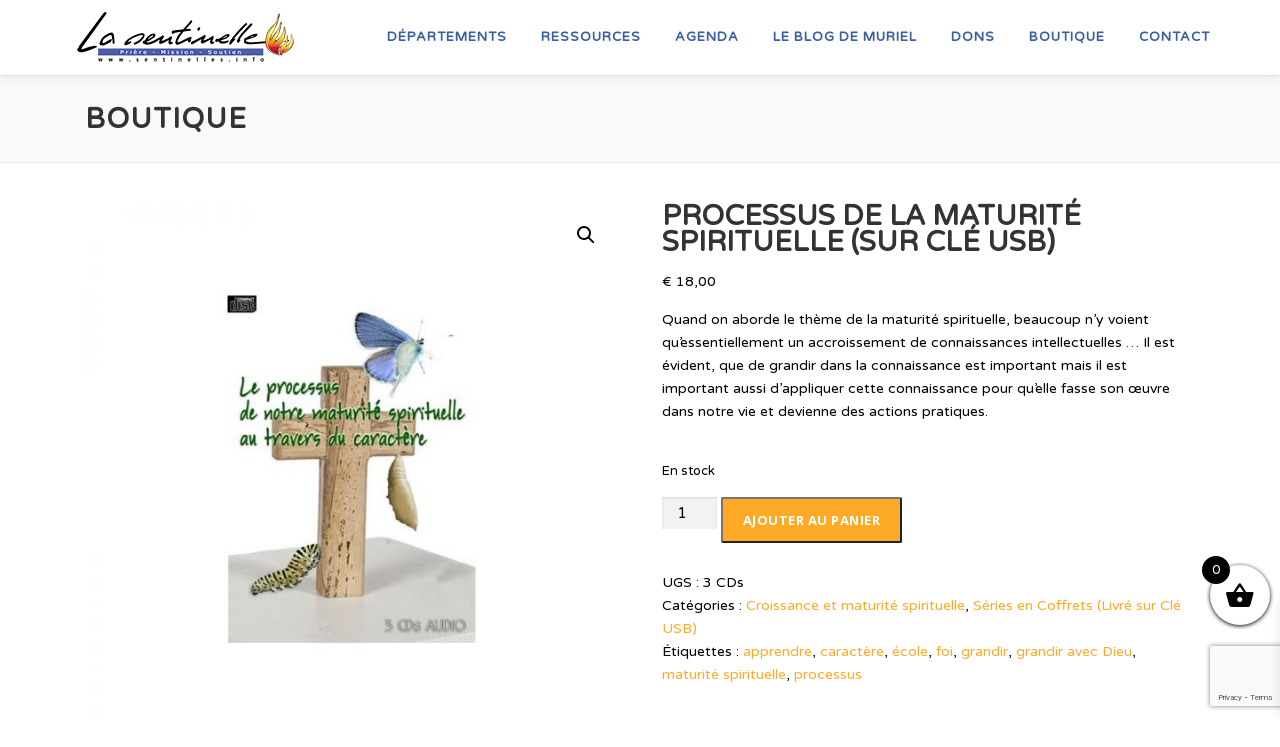

--- FILE ---
content_type: text/html; charset=utf-8
request_url: https://www.google.com/recaptcha/api2/anchor?ar=1&k=6LdjQakUAAAAAGFAGfu0eqOnCr7SSVBHai0TsblO&co=aHR0cHM6Ly9zZW50aW5lbGxlcy5pbmZvOjQ0Mw..&hl=en&v=7gg7H51Q-naNfhmCP3_R47ho&size=invisible&anchor-ms=20000&execute-ms=30000&cb=7pse5mwd475b
body_size: 48208
content:
<!DOCTYPE HTML><html dir="ltr" lang="en"><head><meta http-equiv="Content-Type" content="text/html; charset=UTF-8">
<meta http-equiv="X-UA-Compatible" content="IE=edge">
<title>reCAPTCHA</title>
<style type="text/css">
/* cyrillic-ext */
@font-face {
  font-family: 'Roboto';
  font-style: normal;
  font-weight: 400;
  font-stretch: 100%;
  src: url(//fonts.gstatic.com/s/roboto/v48/KFO7CnqEu92Fr1ME7kSn66aGLdTylUAMa3GUBHMdazTgWw.woff2) format('woff2');
  unicode-range: U+0460-052F, U+1C80-1C8A, U+20B4, U+2DE0-2DFF, U+A640-A69F, U+FE2E-FE2F;
}
/* cyrillic */
@font-face {
  font-family: 'Roboto';
  font-style: normal;
  font-weight: 400;
  font-stretch: 100%;
  src: url(//fonts.gstatic.com/s/roboto/v48/KFO7CnqEu92Fr1ME7kSn66aGLdTylUAMa3iUBHMdazTgWw.woff2) format('woff2');
  unicode-range: U+0301, U+0400-045F, U+0490-0491, U+04B0-04B1, U+2116;
}
/* greek-ext */
@font-face {
  font-family: 'Roboto';
  font-style: normal;
  font-weight: 400;
  font-stretch: 100%;
  src: url(//fonts.gstatic.com/s/roboto/v48/KFO7CnqEu92Fr1ME7kSn66aGLdTylUAMa3CUBHMdazTgWw.woff2) format('woff2');
  unicode-range: U+1F00-1FFF;
}
/* greek */
@font-face {
  font-family: 'Roboto';
  font-style: normal;
  font-weight: 400;
  font-stretch: 100%;
  src: url(//fonts.gstatic.com/s/roboto/v48/KFO7CnqEu92Fr1ME7kSn66aGLdTylUAMa3-UBHMdazTgWw.woff2) format('woff2');
  unicode-range: U+0370-0377, U+037A-037F, U+0384-038A, U+038C, U+038E-03A1, U+03A3-03FF;
}
/* math */
@font-face {
  font-family: 'Roboto';
  font-style: normal;
  font-weight: 400;
  font-stretch: 100%;
  src: url(//fonts.gstatic.com/s/roboto/v48/KFO7CnqEu92Fr1ME7kSn66aGLdTylUAMawCUBHMdazTgWw.woff2) format('woff2');
  unicode-range: U+0302-0303, U+0305, U+0307-0308, U+0310, U+0312, U+0315, U+031A, U+0326-0327, U+032C, U+032F-0330, U+0332-0333, U+0338, U+033A, U+0346, U+034D, U+0391-03A1, U+03A3-03A9, U+03B1-03C9, U+03D1, U+03D5-03D6, U+03F0-03F1, U+03F4-03F5, U+2016-2017, U+2034-2038, U+203C, U+2040, U+2043, U+2047, U+2050, U+2057, U+205F, U+2070-2071, U+2074-208E, U+2090-209C, U+20D0-20DC, U+20E1, U+20E5-20EF, U+2100-2112, U+2114-2115, U+2117-2121, U+2123-214F, U+2190, U+2192, U+2194-21AE, U+21B0-21E5, U+21F1-21F2, U+21F4-2211, U+2213-2214, U+2216-22FF, U+2308-230B, U+2310, U+2319, U+231C-2321, U+2336-237A, U+237C, U+2395, U+239B-23B7, U+23D0, U+23DC-23E1, U+2474-2475, U+25AF, U+25B3, U+25B7, U+25BD, U+25C1, U+25CA, U+25CC, U+25FB, U+266D-266F, U+27C0-27FF, U+2900-2AFF, U+2B0E-2B11, U+2B30-2B4C, U+2BFE, U+3030, U+FF5B, U+FF5D, U+1D400-1D7FF, U+1EE00-1EEFF;
}
/* symbols */
@font-face {
  font-family: 'Roboto';
  font-style: normal;
  font-weight: 400;
  font-stretch: 100%;
  src: url(//fonts.gstatic.com/s/roboto/v48/KFO7CnqEu92Fr1ME7kSn66aGLdTylUAMaxKUBHMdazTgWw.woff2) format('woff2');
  unicode-range: U+0001-000C, U+000E-001F, U+007F-009F, U+20DD-20E0, U+20E2-20E4, U+2150-218F, U+2190, U+2192, U+2194-2199, U+21AF, U+21E6-21F0, U+21F3, U+2218-2219, U+2299, U+22C4-22C6, U+2300-243F, U+2440-244A, U+2460-24FF, U+25A0-27BF, U+2800-28FF, U+2921-2922, U+2981, U+29BF, U+29EB, U+2B00-2BFF, U+4DC0-4DFF, U+FFF9-FFFB, U+10140-1018E, U+10190-1019C, U+101A0, U+101D0-101FD, U+102E0-102FB, U+10E60-10E7E, U+1D2C0-1D2D3, U+1D2E0-1D37F, U+1F000-1F0FF, U+1F100-1F1AD, U+1F1E6-1F1FF, U+1F30D-1F30F, U+1F315, U+1F31C, U+1F31E, U+1F320-1F32C, U+1F336, U+1F378, U+1F37D, U+1F382, U+1F393-1F39F, U+1F3A7-1F3A8, U+1F3AC-1F3AF, U+1F3C2, U+1F3C4-1F3C6, U+1F3CA-1F3CE, U+1F3D4-1F3E0, U+1F3ED, U+1F3F1-1F3F3, U+1F3F5-1F3F7, U+1F408, U+1F415, U+1F41F, U+1F426, U+1F43F, U+1F441-1F442, U+1F444, U+1F446-1F449, U+1F44C-1F44E, U+1F453, U+1F46A, U+1F47D, U+1F4A3, U+1F4B0, U+1F4B3, U+1F4B9, U+1F4BB, U+1F4BF, U+1F4C8-1F4CB, U+1F4D6, U+1F4DA, U+1F4DF, U+1F4E3-1F4E6, U+1F4EA-1F4ED, U+1F4F7, U+1F4F9-1F4FB, U+1F4FD-1F4FE, U+1F503, U+1F507-1F50B, U+1F50D, U+1F512-1F513, U+1F53E-1F54A, U+1F54F-1F5FA, U+1F610, U+1F650-1F67F, U+1F687, U+1F68D, U+1F691, U+1F694, U+1F698, U+1F6AD, U+1F6B2, U+1F6B9-1F6BA, U+1F6BC, U+1F6C6-1F6CF, U+1F6D3-1F6D7, U+1F6E0-1F6EA, U+1F6F0-1F6F3, U+1F6F7-1F6FC, U+1F700-1F7FF, U+1F800-1F80B, U+1F810-1F847, U+1F850-1F859, U+1F860-1F887, U+1F890-1F8AD, U+1F8B0-1F8BB, U+1F8C0-1F8C1, U+1F900-1F90B, U+1F93B, U+1F946, U+1F984, U+1F996, U+1F9E9, U+1FA00-1FA6F, U+1FA70-1FA7C, U+1FA80-1FA89, U+1FA8F-1FAC6, U+1FACE-1FADC, U+1FADF-1FAE9, U+1FAF0-1FAF8, U+1FB00-1FBFF;
}
/* vietnamese */
@font-face {
  font-family: 'Roboto';
  font-style: normal;
  font-weight: 400;
  font-stretch: 100%;
  src: url(//fonts.gstatic.com/s/roboto/v48/KFO7CnqEu92Fr1ME7kSn66aGLdTylUAMa3OUBHMdazTgWw.woff2) format('woff2');
  unicode-range: U+0102-0103, U+0110-0111, U+0128-0129, U+0168-0169, U+01A0-01A1, U+01AF-01B0, U+0300-0301, U+0303-0304, U+0308-0309, U+0323, U+0329, U+1EA0-1EF9, U+20AB;
}
/* latin-ext */
@font-face {
  font-family: 'Roboto';
  font-style: normal;
  font-weight: 400;
  font-stretch: 100%;
  src: url(//fonts.gstatic.com/s/roboto/v48/KFO7CnqEu92Fr1ME7kSn66aGLdTylUAMa3KUBHMdazTgWw.woff2) format('woff2');
  unicode-range: U+0100-02BA, U+02BD-02C5, U+02C7-02CC, U+02CE-02D7, U+02DD-02FF, U+0304, U+0308, U+0329, U+1D00-1DBF, U+1E00-1E9F, U+1EF2-1EFF, U+2020, U+20A0-20AB, U+20AD-20C0, U+2113, U+2C60-2C7F, U+A720-A7FF;
}
/* latin */
@font-face {
  font-family: 'Roboto';
  font-style: normal;
  font-weight: 400;
  font-stretch: 100%;
  src: url(//fonts.gstatic.com/s/roboto/v48/KFO7CnqEu92Fr1ME7kSn66aGLdTylUAMa3yUBHMdazQ.woff2) format('woff2');
  unicode-range: U+0000-00FF, U+0131, U+0152-0153, U+02BB-02BC, U+02C6, U+02DA, U+02DC, U+0304, U+0308, U+0329, U+2000-206F, U+20AC, U+2122, U+2191, U+2193, U+2212, U+2215, U+FEFF, U+FFFD;
}
/* cyrillic-ext */
@font-face {
  font-family: 'Roboto';
  font-style: normal;
  font-weight: 500;
  font-stretch: 100%;
  src: url(//fonts.gstatic.com/s/roboto/v48/KFO7CnqEu92Fr1ME7kSn66aGLdTylUAMa3GUBHMdazTgWw.woff2) format('woff2');
  unicode-range: U+0460-052F, U+1C80-1C8A, U+20B4, U+2DE0-2DFF, U+A640-A69F, U+FE2E-FE2F;
}
/* cyrillic */
@font-face {
  font-family: 'Roboto';
  font-style: normal;
  font-weight: 500;
  font-stretch: 100%;
  src: url(//fonts.gstatic.com/s/roboto/v48/KFO7CnqEu92Fr1ME7kSn66aGLdTylUAMa3iUBHMdazTgWw.woff2) format('woff2');
  unicode-range: U+0301, U+0400-045F, U+0490-0491, U+04B0-04B1, U+2116;
}
/* greek-ext */
@font-face {
  font-family: 'Roboto';
  font-style: normal;
  font-weight: 500;
  font-stretch: 100%;
  src: url(//fonts.gstatic.com/s/roboto/v48/KFO7CnqEu92Fr1ME7kSn66aGLdTylUAMa3CUBHMdazTgWw.woff2) format('woff2');
  unicode-range: U+1F00-1FFF;
}
/* greek */
@font-face {
  font-family: 'Roboto';
  font-style: normal;
  font-weight: 500;
  font-stretch: 100%;
  src: url(//fonts.gstatic.com/s/roboto/v48/KFO7CnqEu92Fr1ME7kSn66aGLdTylUAMa3-UBHMdazTgWw.woff2) format('woff2');
  unicode-range: U+0370-0377, U+037A-037F, U+0384-038A, U+038C, U+038E-03A1, U+03A3-03FF;
}
/* math */
@font-face {
  font-family: 'Roboto';
  font-style: normal;
  font-weight: 500;
  font-stretch: 100%;
  src: url(//fonts.gstatic.com/s/roboto/v48/KFO7CnqEu92Fr1ME7kSn66aGLdTylUAMawCUBHMdazTgWw.woff2) format('woff2');
  unicode-range: U+0302-0303, U+0305, U+0307-0308, U+0310, U+0312, U+0315, U+031A, U+0326-0327, U+032C, U+032F-0330, U+0332-0333, U+0338, U+033A, U+0346, U+034D, U+0391-03A1, U+03A3-03A9, U+03B1-03C9, U+03D1, U+03D5-03D6, U+03F0-03F1, U+03F4-03F5, U+2016-2017, U+2034-2038, U+203C, U+2040, U+2043, U+2047, U+2050, U+2057, U+205F, U+2070-2071, U+2074-208E, U+2090-209C, U+20D0-20DC, U+20E1, U+20E5-20EF, U+2100-2112, U+2114-2115, U+2117-2121, U+2123-214F, U+2190, U+2192, U+2194-21AE, U+21B0-21E5, U+21F1-21F2, U+21F4-2211, U+2213-2214, U+2216-22FF, U+2308-230B, U+2310, U+2319, U+231C-2321, U+2336-237A, U+237C, U+2395, U+239B-23B7, U+23D0, U+23DC-23E1, U+2474-2475, U+25AF, U+25B3, U+25B7, U+25BD, U+25C1, U+25CA, U+25CC, U+25FB, U+266D-266F, U+27C0-27FF, U+2900-2AFF, U+2B0E-2B11, U+2B30-2B4C, U+2BFE, U+3030, U+FF5B, U+FF5D, U+1D400-1D7FF, U+1EE00-1EEFF;
}
/* symbols */
@font-face {
  font-family: 'Roboto';
  font-style: normal;
  font-weight: 500;
  font-stretch: 100%;
  src: url(//fonts.gstatic.com/s/roboto/v48/KFO7CnqEu92Fr1ME7kSn66aGLdTylUAMaxKUBHMdazTgWw.woff2) format('woff2');
  unicode-range: U+0001-000C, U+000E-001F, U+007F-009F, U+20DD-20E0, U+20E2-20E4, U+2150-218F, U+2190, U+2192, U+2194-2199, U+21AF, U+21E6-21F0, U+21F3, U+2218-2219, U+2299, U+22C4-22C6, U+2300-243F, U+2440-244A, U+2460-24FF, U+25A0-27BF, U+2800-28FF, U+2921-2922, U+2981, U+29BF, U+29EB, U+2B00-2BFF, U+4DC0-4DFF, U+FFF9-FFFB, U+10140-1018E, U+10190-1019C, U+101A0, U+101D0-101FD, U+102E0-102FB, U+10E60-10E7E, U+1D2C0-1D2D3, U+1D2E0-1D37F, U+1F000-1F0FF, U+1F100-1F1AD, U+1F1E6-1F1FF, U+1F30D-1F30F, U+1F315, U+1F31C, U+1F31E, U+1F320-1F32C, U+1F336, U+1F378, U+1F37D, U+1F382, U+1F393-1F39F, U+1F3A7-1F3A8, U+1F3AC-1F3AF, U+1F3C2, U+1F3C4-1F3C6, U+1F3CA-1F3CE, U+1F3D4-1F3E0, U+1F3ED, U+1F3F1-1F3F3, U+1F3F5-1F3F7, U+1F408, U+1F415, U+1F41F, U+1F426, U+1F43F, U+1F441-1F442, U+1F444, U+1F446-1F449, U+1F44C-1F44E, U+1F453, U+1F46A, U+1F47D, U+1F4A3, U+1F4B0, U+1F4B3, U+1F4B9, U+1F4BB, U+1F4BF, U+1F4C8-1F4CB, U+1F4D6, U+1F4DA, U+1F4DF, U+1F4E3-1F4E6, U+1F4EA-1F4ED, U+1F4F7, U+1F4F9-1F4FB, U+1F4FD-1F4FE, U+1F503, U+1F507-1F50B, U+1F50D, U+1F512-1F513, U+1F53E-1F54A, U+1F54F-1F5FA, U+1F610, U+1F650-1F67F, U+1F687, U+1F68D, U+1F691, U+1F694, U+1F698, U+1F6AD, U+1F6B2, U+1F6B9-1F6BA, U+1F6BC, U+1F6C6-1F6CF, U+1F6D3-1F6D7, U+1F6E0-1F6EA, U+1F6F0-1F6F3, U+1F6F7-1F6FC, U+1F700-1F7FF, U+1F800-1F80B, U+1F810-1F847, U+1F850-1F859, U+1F860-1F887, U+1F890-1F8AD, U+1F8B0-1F8BB, U+1F8C0-1F8C1, U+1F900-1F90B, U+1F93B, U+1F946, U+1F984, U+1F996, U+1F9E9, U+1FA00-1FA6F, U+1FA70-1FA7C, U+1FA80-1FA89, U+1FA8F-1FAC6, U+1FACE-1FADC, U+1FADF-1FAE9, U+1FAF0-1FAF8, U+1FB00-1FBFF;
}
/* vietnamese */
@font-face {
  font-family: 'Roboto';
  font-style: normal;
  font-weight: 500;
  font-stretch: 100%;
  src: url(//fonts.gstatic.com/s/roboto/v48/KFO7CnqEu92Fr1ME7kSn66aGLdTylUAMa3OUBHMdazTgWw.woff2) format('woff2');
  unicode-range: U+0102-0103, U+0110-0111, U+0128-0129, U+0168-0169, U+01A0-01A1, U+01AF-01B0, U+0300-0301, U+0303-0304, U+0308-0309, U+0323, U+0329, U+1EA0-1EF9, U+20AB;
}
/* latin-ext */
@font-face {
  font-family: 'Roboto';
  font-style: normal;
  font-weight: 500;
  font-stretch: 100%;
  src: url(//fonts.gstatic.com/s/roboto/v48/KFO7CnqEu92Fr1ME7kSn66aGLdTylUAMa3KUBHMdazTgWw.woff2) format('woff2');
  unicode-range: U+0100-02BA, U+02BD-02C5, U+02C7-02CC, U+02CE-02D7, U+02DD-02FF, U+0304, U+0308, U+0329, U+1D00-1DBF, U+1E00-1E9F, U+1EF2-1EFF, U+2020, U+20A0-20AB, U+20AD-20C0, U+2113, U+2C60-2C7F, U+A720-A7FF;
}
/* latin */
@font-face {
  font-family: 'Roboto';
  font-style: normal;
  font-weight: 500;
  font-stretch: 100%;
  src: url(//fonts.gstatic.com/s/roboto/v48/KFO7CnqEu92Fr1ME7kSn66aGLdTylUAMa3yUBHMdazQ.woff2) format('woff2');
  unicode-range: U+0000-00FF, U+0131, U+0152-0153, U+02BB-02BC, U+02C6, U+02DA, U+02DC, U+0304, U+0308, U+0329, U+2000-206F, U+20AC, U+2122, U+2191, U+2193, U+2212, U+2215, U+FEFF, U+FFFD;
}
/* cyrillic-ext */
@font-face {
  font-family: 'Roboto';
  font-style: normal;
  font-weight: 900;
  font-stretch: 100%;
  src: url(//fonts.gstatic.com/s/roboto/v48/KFO7CnqEu92Fr1ME7kSn66aGLdTylUAMa3GUBHMdazTgWw.woff2) format('woff2');
  unicode-range: U+0460-052F, U+1C80-1C8A, U+20B4, U+2DE0-2DFF, U+A640-A69F, U+FE2E-FE2F;
}
/* cyrillic */
@font-face {
  font-family: 'Roboto';
  font-style: normal;
  font-weight: 900;
  font-stretch: 100%;
  src: url(//fonts.gstatic.com/s/roboto/v48/KFO7CnqEu92Fr1ME7kSn66aGLdTylUAMa3iUBHMdazTgWw.woff2) format('woff2');
  unicode-range: U+0301, U+0400-045F, U+0490-0491, U+04B0-04B1, U+2116;
}
/* greek-ext */
@font-face {
  font-family: 'Roboto';
  font-style: normal;
  font-weight: 900;
  font-stretch: 100%;
  src: url(//fonts.gstatic.com/s/roboto/v48/KFO7CnqEu92Fr1ME7kSn66aGLdTylUAMa3CUBHMdazTgWw.woff2) format('woff2');
  unicode-range: U+1F00-1FFF;
}
/* greek */
@font-face {
  font-family: 'Roboto';
  font-style: normal;
  font-weight: 900;
  font-stretch: 100%;
  src: url(//fonts.gstatic.com/s/roboto/v48/KFO7CnqEu92Fr1ME7kSn66aGLdTylUAMa3-UBHMdazTgWw.woff2) format('woff2');
  unicode-range: U+0370-0377, U+037A-037F, U+0384-038A, U+038C, U+038E-03A1, U+03A3-03FF;
}
/* math */
@font-face {
  font-family: 'Roboto';
  font-style: normal;
  font-weight: 900;
  font-stretch: 100%;
  src: url(//fonts.gstatic.com/s/roboto/v48/KFO7CnqEu92Fr1ME7kSn66aGLdTylUAMawCUBHMdazTgWw.woff2) format('woff2');
  unicode-range: U+0302-0303, U+0305, U+0307-0308, U+0310, U+0312, U+0315, U+031A, U+0326-0327, U+032C, U+032F-0330, U+0332-0333, U+0338, U+033A, U+0346, U+034D, U+0391-03A1, U+03A3-03A9, U+03B1-03C9, U+03D1, U+03D5-03D6, U+03F0-03F1, U+03F4-03F5, U+2016-2017, U+2034-2038, U+203C, U+2040, U+2043, U+2047, U+2050, U+2057, U+205F, U+2070-2071, U+2074-208E, U+2090-209C, U+20D0-20DC, U+20E1, U+20E5-20EF, U+2100-2112, U+2114-2115, U+2117-2121, U+2123-214F, U+2190, U+2192, U+2194-21AE, U+21B0-21E5, U+21F1-21F2, U+21F4-2211, U+2213-2214, U+2216-22FF, U+2308-230B, U+2310, U+2319, U+231C-2321, U+2336-237A, U+237C, U+2395, U+239B-23B7, U+23D0, U+23DC-23E1, U+2474-2475, U+25AF, U+25B3, U+25B7, U+25BD, U+25C1, U+25CA, U+25CC, U+25FB, U+266D-266F, U+27C0-27FF, U+2900-2AFF, U+2B0E-2B11, U+2B30-2B4C, U+2BFE, U+3030, U+FF5B, U+FF5D, U+1D400-1D7FF, U+1EE00-1EEFF;
}
/* symbols */
@font-face {
  font-family: 'Roboto';
  font-style: normal;
  font-weight: 900;
  font-stretch: 100%;
  src: url(//fonts.gstatic.com/s/roboto/v48/KFO7CnqEu92Fr1ME7kSn66aGLdTylUAMaxKUBHMdazTgWw.woff2) format('woff2');
  unicode-range: U+0001-000C, U+000E-001F, U+007F-009F, U+20DD-20E0, U+20E2-20E4, U+2150-218F, U+2190, U+2192, U+2194-2199, U+21AF, U+21E6-21F0, U+21F3, U+2218-2219, U+2299, U+22C4-22C6, U+2300-243F, U+2440-244A, U+2460-24FF, U+25A0-27BF, U+2800-28FF, U+2921-2922, U+2981, U+29BF, U+29EB, U+2B00-2BFF, U+4DC0-4DFF, U+FFF9-FFFB, U+10140-1018E, U+10190-1019C, U+101A0, U+101D0-101FD, U+102E0-102FB, U+10E60-10E7E, U+1D2C0-1D2D3, U+1D2E0-1D37F, U+1F000-1F0FF, U+1F100-1F1AD, U+1F1E6-1F1FF, U+1F30D-1F30F, U+1F315, U+1F31C, U+1F31E, U+1F320-1F32C, U+1F336, U+1F378, U+1F37D, U+1F382, U+1F393-1F39F, U+1F3A7-1F3A8, U+1F3AC-1F3AF, U+1F3C2, U+1F3C4-1F3C6, U+1F3CA-1F3CE, U+1F3D4-1F3E0, U+1F3ED, U+1F3F1-1F3F3, U+1F3F5-1F3F7, U+1F408, U+1F415, U+1F41F, U+1F426, U+1F43F, U+1F441-1F442, U+1F444, U+1F446-1F449, U+1F44C-1F44E, U+1F453, U+1F46A, U+1F47D, U+1F4A3, U+1F4B0, U+1F4B3, U+1F4B9, U+1F4BB, U+1F4BF, U+1F4C8-1F4CB, U+1F4D6, U+1F4DA, U+1F4DF, U+1F4E3-1F4E6, U+1F4EA-1F4ED, U+1F4F7, U+1F4F9-1F4FB, U+1F4FD-1F4FE, U+1F503, U+1F507-1F50B, U+1F50D, U+1F512-1F513, U+1F53E-1F54A, U+1F54F-1F5FA, U+1F610, U+1F650-1F67F, U+1F687, U+1F68D, U+1F691, U+1F694, U+1F698, U+1F6AD, U+1F6B2, U+1F6B9-1F6BA, U+1F6BC, U+1F6C6-1F6CF, U+1F6D3-1F6D7, U+1F6E0-1F6EA, U+1F6F0-1F6F3, U+1F6F7-1F6FC, U+1F700-1F7FF, U+1F800-1F80B, U+1F810-1F847, U+1F850-1F859, U+1F860-1F887, U+1F890-1F8AD, U+1F8B0-1F8BB, U+1F8C0-1F8C1, U+1F900-1F90B, U+1F93B, U+1F946, U+1F984, U+1F996, U+1F9E9, U+1FA00-1FA6F, U+1FA70-1FA7C, U+1FA80-1FA89, U+1FA8F-1FAC6, U+1FACE-1FADC, U+1FADF-1FAE9, U+1FAF0-1FAF8, U+1FB00-1FBFF;
}
/* vietnamese */
@font-face {
  font-family: 'Roboto';
  font-style: normal;
  font-weight: 900;
  font-stretch: 100%;
  src: url(//fonts.gstatic.com/s/roboto/v48/KFO7CnqEu92Fr1ME7kSn66aGLdTylUAMa3OUBHMdazTgWw.woff2) format('woff2');
  unicode-range: U+0102-0103, U+0110-0111, U+0128-0129, U+0168-0169, U+01A0-01A1, U+01AF-01B0, U+0300-0301, U+0303-0304, U+0308-0309, U+0323, U+0329, U+1EA0-1EF9, U+20AB;
}
/* latin-ext */
@font-face {
  font-family: 'Roboto';
  font-style: normal;
  font-weight: 900;
  font-stretch: 100%;
  src: url(//fonts.gstatic.com/s/roboto/v48/KFO7CnqEu92Fr1ME7kSn66aGLdTylUAMa3KUBHMdazTgWw.woff2) format('woff2');
  unicode-range: U+0100-02BA, U+02BD-02C5, U+02C7-02CC, U+02CE-02D7, U+02DD-02FF, U+0304, U+0308, U+0329, U+1D00-1DBF, U+1E00-1E9F, U+1EF2-1EFF, U+2020, U+20A0-20AB, U+20AD-20C0, U+2113, U+2C60-2C7F, U+A720-A7FF;
}
/* latin */
@font-face {
  font-family: 'Roboto';
  font-style: normal;
  font-weight: 900;
  font-stretch: 100%;
  src: url(//fonts.gstatic.com/s/roboto/v48/KFO7CnqEu92Fr1ME7kSn66aGLdTylUAMa3yUBHMdazQ.woff2) format('woff2');
  unicode-range: U+0000-00FF, U+0131, U+0152-0153, U+02BB-02BC, U+02C6, U+02DA, U+02DC, U+0304, U+0308, U+0329, U+2000-206F, U+20AC, U+2122, U+2191, U+2193, U+2212, U+2215, U+FEFF, U+FFFD;
}

</style>
<link rel="stylesheet" type="text/css" href="https://www.gstatic.com/recaptcha/releases/7gg7H51Q-naNfhmCP3_R47ho/styles__ltr.css">
<script nonce="GinaPB3MDRr4Occ3syUfZw" type="text/javascript">window['__recaptcha_api'] = 'https://www.google.com/recaptcha/api2/';</script>
<script type="text/javascript" src="https://www.gstatic.com/recaptcha/releases/7gg7H51Q-naNfhmCP3_R47ho/recaptcha__en.js" nonce="GinaPB3MDRr4Occ3syUfZw">
      
    </script></head>
<body><div id="rc-anchor-alert" class="rc-anchor-alert"></div>
<input type="hidden" id="recaptcha-token" value="[base64]">
<script type="text/javascript" nonce="GinaPB3MDRr4Occ3syUfZw">
      recaptcha.anchor.Main.init("[\x22ainput\x22,[\x22bgdata\x22,\x22\x22,\[base64]/[base64]/[base64]/KE4oMTI0LHYsdi5HKSxMWihsLHYpKTpOKDEyNCx2LGwpLFYpLHYpLFQpKSxGKDE3MSx2KX0scjc9ZnVuY3Rpb24obCl7cmV0dXJuIGx9LEM9ZnVuY3Rpb24obCxWLHYpe04odixsLFYpLFZbYWtdPTI3OTZ9LG49ZnVuY3Rpb24obCxWKXtWLlg9KChWLlg/[base64]/[base64]/[base64]/[base64]/[base64]/[base64]/[base64]/[base64]/[base64]/[base64]/[base64]\\u003d\x22,\[base64]\\u003d\\u003d\x22,\[base64]/w4orAcKnw7/DglrCoMK/dQlSPsKKY8O/[base64]/DiUDCqE3Cj8OdwovDu8K+BcK/IkNUwo7DojQ2FsK3w4LClkIbEVvCsChywr1+LMKPGjzDkMO2E8KxTjtkYTUIIsOkOj3CjcO4w5ALD3AzwqTCukB/[base64]/CrcKdX1HDu8KXesKHwpRlwr8Lw5PCjxUAwoQawoTDkwRSw6DDg8O3wrpLfArDqHAEw6LCkknDonrCrMOfOcKPbsKpwqjClcKawofCmcKUPMKawrPDt8Kvw6djw6pHZjsOUmcPYsOUVBnDj8K/csKpw6NkAT1MwpNeOcORB8KZX8Oqw4U4wqBLBsOiwo51IsKOw5Ikw49lfcKTRsOqJcOuDWhBwqnCtXTDmcKiwqnDi8Kzb8K1QlsoHF0KfkRfwpM1AHHDtMO2wosDEDEaw7gXIFjCpcOUw7jCpWXDqcOwYsO4AsKLwpcSRcOKSikaQk0pZzHDgQTDmMKUYsKpw4/Cm8K4XyrCisK+TwXDsMKMJQIKHMK4UMOvwr3DtRDDqsKuw6nDgsOgwovDo0RBNBkowqUldAPDg8KCw4YLw4k6w5wgwqXDs8KrFzE9w65Tw5zCtWjDosOnLsOnKcOAwr7Di8K7R0A1wrMrWn4aOMKXw5XCshjDicKawokKScKlAx0nw5jDgVvCvRrCgF/CoMOAwrBuU8OJwojClsK2ZsKkwp9rw5DCr2DDnMOuXcKnwpUGwrBseUE8wrjCj8O0YEBxwog0w73CmntXw6oEPRcLw5o8w7HDnsOaFmwKGyjDscOtw6REdMKXwqDCpsOZG8K7VcOhKcKPFijCmcKFwr/[base64]/DkMK3wrBNwo/[base64]/Cog7CjFYpw5Q9FMOhVCR0woAjPxzCiMOxw71qwpVEWGPDn28VW8Klw51SEcOYKRDDqMKmwoTDoh3DncOFwqlkw7ltfMOgasKXw4LDqsK9fUHCjcOWw43Cj8OxNiHCo1vDuS0Bw6A/wqvCncObaUjDtB7CtsOtdHXCpMOUw457CsO5w5oPw60fBDIOT8KcCTXCvsK7w4Bpw47CusKiwo4QJCzCjU3CoTxvw6YlwoAbMRgLwodLKDTCm1A8w4bDpMKDWhVVwoBBw5YrwpvDggHCiCXDlcKcw7PDn8K9IA9eNcK6wrfDgwrDpAkDPcOoDsKyw6QgMMK4wp/CgcKFw6XDqcO/VFRHUB3DiXrChMOWwrjCqCYpw4TCqMOiJHLDhMK/C8O4J8O5w7nDjQnCmHx7TFjDtm9ewrvChzclVcKyEsOiRFnDknnCpU44bMORNMOMwp3CumYFw6fCncKRw49KDALDr3FoMBzDmDgrwqTDhlTCuGLCihFcwq46wo7ClUVoEmImVcKAHkAjTcO2wrYwwpUUw6EywrEpRD/DhDBWK8OuY8Knw5vCnMOww5vCiXE0fcOgw54DcsOpJG0XclQwwq8OwrRVwpXDrMKDE8O0w7nDh8OSbhMzJHzDm8OdwrkAw4xOwqbDtDfCosKPwqNHwpfClA/CssOvBTENIlDDpcOlfjo5w4/DjjTCnMOcw4JiG0wAwoUdE8KOb8Oew4oCwqgUF8KDw5HClsO1NcKbwpdTNHrDnmRFNMK7dzPCqVYdwrLCsH0Xw7FVF8KHRG3CgxzDhsOuTk/DkX4Iw4lwV8KQNMKfW3wdZnnCkkTCmMKfb3vCh2fDpGwfMcO3w6IEwpXDjMKbbA04CUZBRMOCw5jDj8KUwrjDunU7w6dkbnPCt8OgJFbDvMOFwoo8BcO8wrHCrB4ZXcKqO3DDtibCg8K9VC1Vw5phW2PDjQwSwo7CmQbCgEtUw59/w63Dj1gPFcOKBsK3wpcHwo0UwpEcwovDlMOKworCvSXDtcOfayXDk8KVOcKZZnHDrzlrwrMrPMKOw4zCtcOBw5E4wqd4wpAzQxDDpETCqwwBw6HDk8OOL8OAOFoswrI5wqLCjsKUwq/Ch8Kqw4jDhMK0w4Vaw4I/DAkCwr4wT8Ohw5XCsyxDMx4uXsOcwp7Dq8O2H2DDjmPDhg1MGsKiwqnDuMOfworCrWMFwp/CjsOgdMO6wqE7Dw3DnsOIThohw5/Dgz/[base64]/DqkDChMOCwplRRw4swpDDh1IDwoZmY8K6w7bCmA4+w4LCnMKNRcKKOj3CuwnCiHhqw5htwoQkVsKBXmVUwpTCl8ONwqzDqsO/[base64]/I20QG8OUw5k+e8Kow600D1nDvsKDclfDl8Oqw4JNw5/Dn8KxwqlKYwN1w6LDuAkCwpZScno/[base64]/CjnLColxiw4lsw7LDicK+w4RHwpPCsA0EGUBUwoHCnsOYw5TCinvDkhnDqsOmwoR/w4TCv19DwpzCiR/DqsKrw5/DnXIBwpo2w45jw43DtGTDnnnDvHDDrMKuCxvDtsKRwo3CtXUswosyA8KDwpJNC8OcXsONw4/CtcOABgvDoMK8w6Fsw7M9w5zCthYYX1PDr8KBwqjCtho2UcOMw5PDjsKQbi/Co8OLw59JD8OCwoYuacKHw5toYcK7bh3Cv8KCEsOHbE/Cv2t/woUPaFHCoMKsw5XDoMO3wo7Dq8OFbGZgwpnClcKZwowsR0DDgMK1Qm/DhsKFeGTDpsKBw7gSesKeZ8KswqkxZUDDhsKow43DsgbCv8Knw77DvlvDn8KWwqcPUmRhH3I3wqTDu8OKPzLDui0CdcO0w5dGw4IIw6VxA3LCv8O1RVrCrMKjGMOBw4XDsT9Nw7HCgkY4wrNRw4/CnBHDrsKRw5ZSH8KYw5zDgMOPw7vDq8K3w4BgYD7DhCkLbcOKwovCkcKew4HDsMK9w6fCj8KZDcOEY0XCtMOJwqEdEUBTJsOSNWrClsKCwpfDn8O0dMKmwojDjnPDrsKtwo3DhW9Ww6jCgsK4Z8Oua8ODSmctJcKpYGBocx/[base64]/[base64]/CilfDhVd4eRVZQsKfN8OrwpArP1XCjlhgI8KhLSBkwp5Ew7HDvMKVccK2w63DsMOcw7ZCw6BXC8K5KHjCr8OZTsOkw4HDjhbCksOYwpA9H8OqEzXCisOPJ1l/D8OGw6fCgEbDocKKGWYIw4nDpU7Cl8ORwr7DucObehLDhcKDwrrCp2nClFICw6jDl8KCwqcaw70/wrfCrMKBwoDDrFXDtMOXwofClVB8wq0jw50Qw4DDuMKvYMKCwpUIL8OVXcKWDRDDksKSwrpQw5vCgwTDmy1nVQzCiDYLwprDhhQ7bHfClQXCkcO2a8Kvwrs/[base64]/CqsKgw5LDtcKUNsOkLmI8GMK6wqHDuAofeFMHwp/[base64]/wp3CoMKcN8OdwoXCsMO5woMaA8OWw6kOwp7CjihjwrMCw4IawpE/R1bDrTNJwq4fbcOAW8OafMKOwrRjEMKMA8O1w6fCjMObZ8K6w6XCqz4KamPCimnDhVzCoMKAwoJYwpcvwp0tPcOrwrFQw7Z8ClDCocKgwqTDocOCw4PDjsOhwrPDqDfDnMKBwpUPw6prw4zDhRPCtjfCjgVQa8Oiw6huw6/DiErDvUfCtwYGI2/Du0LDl1oIw74EXEvCpcO0w7DDgcO8wrpoBMOFD8OrLMOzYMOgwqk0w6EbN8O5w7w0wrrDtkIyIcO+XMOhOsKdKwHCssKYLwbCucKHwo3CtB7ChnYgGcOMwq/CnQQ2YhhvworCnsO+wq4Gw4M7wqPCvmZrw4rDp8O1w7UUCi/ClcK2GWouCHbDtsOCw5ISw70qNcKgCDvCinIgFcO5w7PDkUonZEMRw6DCnxB5wqkzwojCgnDDiVV/CsKtWkDCmsKawrY0aD7DuSTCjDdKwqXDncOKdsOPw4ggw4/CrMKTNHYEMsOLw6XClMKmcMO7bTTDtWc5csKYw5zDjTp7w509wpw5WU7DvcOTVA7Cv299dcKOw7QBbWrCrlfDnMKJw6XDozvCi8KBw4ZlwonDgAVPB20XPGc0w50nwrfCgxDCjx/[base64]/Ci8Opwocgw61RwoDDo8KjwqgRDhbClFgxwrhSw7LCksKKaMK5w67DtcK2KTYsw4Q2C8O9XSrDgDdvVxfDqMKjUFLDmcKHw5DDtjt1wrrCksOhwrkXw4XChsKKw7nCsMOeFsKeIRd2cMORw78TH3LCusO6wrLCsUTDrcObw4/CssKqU25IXTzCjhbCucKzFR/Dsh7Cl1XDvcKUw6QBwo02w4jDj8KRwojCj8O+TFjDi8OTw6NnLF8/wp0mZ8OjbMKDe8Kjw5Nhw6zDu8ODwq0OZcKkwpzDpAAAwpTDlMOaY8K0wq1qZcObdcOPJMO0dsOyw7nDuEnCtMKTNcKfUTbCtRzDk0kqwolYw4PDsHTClinCmsK5aMOYMzvDpsOJJ8KzdcO4bV/Dg8OXwo7CoV9REsKiCcO5w5zCg2DDr8Oyw47ChcK/GMO5w4zCs8Oiw7bDkh0IA8O3esOnAyQfTMO6SQHDkD3Dk8KPfMKRXMK4wrHCisKpDyrCj8Kcwp3ClSNfw5bCsktuf8OeTwVtwrjDmDDDksOww5DCj8OiwrQGK8OKwrPCpcKYBsOmwrgIwrzDtcKTwpzCv8KxFwcVw6NuflrDvlzCllDCrj/DuG7DhMOQZiBVw7rDqFDDuVgnRxDCiMKiO8OCwqHClsKbCMOMw6/Di8OHw4sJXBwhDmgWTh0Sw7/[base64]/CusKxIcKlZ2hpw7xIwq/[base64]/DoMOzwr3CpMO8w4LDpcK2KEXCtRlkQ8KSHhRYQ8OXfsKewpnDncKpQxrCuDTDswbCljVnwpZHw5tZJsKVwobDoTxUNRhLwp4gGB8cwpbCgls0w7h8w4cqwp18PcOeeV8/wo7Di37CjcOIw6vDscOawpcTIirCrnQkw67CuMOWwp4vwoMgwo/DvHzDomrCjcOgeMKiwrcSQyF4ZsK5WMKTb392fXx6J8ONFsK8XMO4w7NjIjZYwrzCr8OFccOYFMOiwp7CksK2w4TCi0HDvV0pT8OQVsKKBcO5EsO5B8Kew58iwo9UwpvDhcK0RjhTZcK0w5vCoXzDi35gfcKfPTEPKmPDmSU/NUTDiALDs8OPw5rCgXFzwq7CrkIVSnB5S8ORw5w4w5BCwr1cOlrDv3MBwqhqb2vCnRDDrj/[base64]/DujdFw4QZwpoCw7LColXCrMK7blowWsK1GkJPEUnDvklHcsKWwq8AbcKzcEnCqmsPcA7DicO9wpbDgMKLw7DDqmjDj8KYI0PChsOZw4XDo8KOw4RMDkBGw490OMOOwoM5wrQAMcKkcynCvsKzwo3Ds8O3wpDCjwNsw4F/HcOgwqzDgw3DjcOcD8Opw4lCwp4Dw6VTw5F6f1vCj1MVwp4zdMOLw4F7HMK3YcOEOxRFw4TDhj3CnFLCom/Dln/CkX/DnVtzfyzCgxHDgGtcCsOUw5wJw4xdwoc9wpdgwoZkasOWJT3DtGQuFsKDw40YfCxmwpJEFMKGwox3w5LCmcOLwolkUMOkwo8AMcKDwoHDo8KswrHDtQR7wq/DtRM0HcOaIcKNXsO5w5MZwrZ8w4FvUATCvMKNES7ChsO3PkB9w4nDtzYYWgXCnMKWw44TwqgRPSFdUMOmwp3DuGDDpMOCRMKBesK0C8KoXHTDv8Omw5fDnHEqw7TDqsKPw4vDoy0AwqnDkMKKwpJ2w6Bdw7nDhXsSBVbCt8OKG8Ocw7xzwoLDiC/[base64]/DtQZmwr3CjhsuwoZTwptiUi7DoMOywpdiw6INOSUQwrNXw4/CksOgG1tHIFTDo2bClcKnwoTDgQQ2w6QZwoTDnD/DmMONwo/Co3M3w59Aw4JcL8KcwrvCrwLDoCxpO1tkw6LDvRDDsnbCqVJQw7LCshLCuFVuw6ggw6/DgQXCsMK3bcOQwr7Du8ORw4ZOPwRxw49JNsKWwrTCv2TDp8KKw6oOwrTCg8K6w77DvSZcwpTDlyNCNcOINwYhwo3DosOLw5DDv2dwRMOkK8O3w4IBUcOfE0lFwo4CfMOAw4Baw58cw7TCiGE/[base64]/[base64]/CTtUX8OoAAJVw6rDgsOeEDgqw7JWFAQiw6YsHFbDn8KDwowhOsOcw7jCqsObADjClMOJw4XDlzjDusORw6Y9w7YwLW/CksKxKcO7Uy/CjcKaEGDCt8O6wr5qSjQdw4YBTGZZdsO6wqFdwpjCncOow78wcWXChScuwqVTw4guw6odwqQ5w5jCu8O6w7wjY8OIOw/Dg8K7wo50woHDjFDDh8Okw6UGDGYIw6/DvsKww7thCDZMw5HCrmHCmMORJcKew6rCgXZ5wq49w5UzwqXDo8K8w55QS0nDixTDgCTCn8KSfsKDwoBBw6/DpMKIFxnDtT7Cmn3DgwHCpcOsX8K8csKFdAzDpMKrw6HDmsOnXMKxwqbDosOBecKvOsKXIcOCw4l/TcOGAMOKw47Ck8KXwpQPwrNbwo0lw7E4wqPDocKpw5jDmsKUbS4iEV5XNUNqwpwrw6LDrcOlw67ChFjCjcKqRx8Awr1LB3Ijw7pwSXHDuCrCnAAywo4kwq8Lwplvw7QZwqDDiDB4ccOTw4/DnT1rw7TCgEPDq8K/[base64]/DuC/DnMOld3XDrnwUMMKVS8KoADvCiSTCol3DqQRdRsKtw6PDtmdBT2QMekM9QHc1w5JtD1fDv2/DjcK/wrfCuEYFS37DuB9mDnLClcOpw4oYSsOLdVYMwppnNHVjw6fDn8OAw77Cix8Wwo5WUT5cwqZJw5nCoB5YwppVGcKhwp/[base64]/DscKtw5jDuz7DvcK9wpJLw6JBw7Y6AcKKSMK2w7odcsKjwpTDl8O0w5gVTBYMWhvDknHCoxbDhxbClQg6c8KwM8O1G8K4PjQKw5JPPWbDnwPCpcO/[base64]/Di3vChnUTccKiw4PDr8Opw5bCjjxVLMO2Ezwbw4FIw5XCig7CqMKEwocowpvDp8O7ecK7NcKoT8O+asK2wohOU8KaDC0QfsKCw6fCjMOWwpfCgcKuw7/CqsOfSEdHLmXDm8OqG0BOcDoYWDFRw47Ct8OWOk7CisKcAEPCpwRSwqkPwqjCmMKrw4cFJcOfwqBSeRLCj8O/w7FzGxvDqVp7w5XCqcOTw6LDpC7DsVvCnMKpwq0Kwrc+PSRuw7LChA3Ds8KVw6J9wpTCicO6GsK1wpdcwqYSwqPDky7ChsONbSDDpMOow6DDr8OMZ8KIw69GwrQgXxc1aEQkBk3Diyt1wo0qwrXDrMO9w6PCsMOAcsOyw60/dsKaAcKhw57ChTcOFwTCi0LDsnrDk8KHw6fDiMOGwpddw4pQXiDCrlPCnUXCkU7DusOvwoYuIsOywqI9b8KxCMKwDMOhw5zDocK4wp5ew7FCw6bCm2psw6QKw4PDlS0gJcO2QsKDwqDDtsKbaTQBwoXDvhtlWRtgPQ/[base64]/DvcK5w6/Dk2LDmmTCm8Kbw6Q5wofDrHhkRsOLw60lw77CtxzDjQbDqsK2w7LCmzvClMO9w5nDiT7DlsO9wpfCmMOTwo7DrlYqGsO2w4cbw6fCmMO6RXfCisOjVjrDklDDmRICwpHDqQLDmHPDrMKMMmDCk8K/w7F1e8KePQIpIyTCtFIqwohdBF3DqUDDoMOkw40zwp1cw51UHsORwpZDN8K7wpIdeh47w7rDisO7BsOgbn0bwpNoW8K7wqNiGTxiw4LCgsOew7MpaHfCvcKGPMKbwp7DhsK/w6rCiWfCsMK7KSDCsHHChGrDjx9MM8O/w5/[base64]/DlBzDmCTDrcO9woUmUcKDw5zDsG8GC3rDpnPDsMKYw6bDiAsZw63Cq8OBP8OGch8nw6rChXABwqJnf8OAwpvCi07CpsKIwr0fFMOfwp/CmDjCmh/[base64]/w7kywrMlXMKYw4AqHwMfw5PCpXoKY8ODUXLCpxRDwpM5UgPDgsOIFcOqw7rCgUwvw5PCusOOUg3DjXEJw5Q0J8K0QcOwXg1pJsK0w7vDvcONJwFrejAwwojCugjClEPDoMOYbDU6XsKXHsOrwpZeI8Ozw4vClhvDkgPCphXCmmR0wpVycXN6wr/Cs8OoUzTDmcOCw5DCpUZ1wp8Kw6PDpCnDu8KFVcKRwrHCgMKww57Cn1nDlMOqwr9pElHDisOcwpfDvRpqw7hZDxzDggFMZMOdw4LDkwJ9w6VwAlrDuMK+amF/bHFfw7jCksOUcVPDiy57woIAw7rCosOCWsKVKcKbw6Bxw45OM8KJwrPCs8KlTw/CgkzDoBgmwrfCuAhaDMKhcAl8BmYXwq/CusKteEpRWSzCtcK3wqxww4/CpsOBZcOMSsKEw4zCjxxpNELDoQgUwqQsw7bCiMK1emtww6/[base64]/[base64]/[base64]/[base64]/[base64]/[base64]/wqJHwqBTwpHDhsOUDMODVVvDlsK8wo3DqSfChTHDksK8w70zJcOgTA4ZSsKvaMKzIMKJblAoQsKlwrslEXbCqMKmQsO/wo4OwrALcnZ1w5kBwrbDu8KjbcKtwr8Pw5fDl8K/[base64]/[base64]/wocqY8OPworCsxsGwr3CjMKnYMKewpPCqjjDiHVxwpsKw6IXwrxjwrQ+w79RccKxQsKTwqHCvMOvJMKpZGLDrCdobMKywrXCrcOPw4RRW8OwBMOCwqrDv8OMf3FowrnCnU7CgMO+I8Oqw5bCkRXCqRJrTMOLKA9gFsOFw7lDw5obwpfCs8OmEHJ4w7fCjR/DpsK/LAB9w6HCuxnCjcOZw6PCr1LCmEVnD0HDtwcWEcO1wo/CkhTDgcOINQrCkx9nC0pQVsKDXEHDvsO5woxGwowlw7p8WcKmwqHCssOiw7nDvFrCqxgMCMKqYsOGTX7CjsOeVCYrccO0XX90JD7DkcKNwp3DqSrDtcKhw4NXw4VDwqEIwrAXdg3CisO/M8KwAcOaJ8OzHcKrwpN9w5cHNWAIC2Mew6LDoXnCl3p9wq/ClsO2Tw9aIlPDl8OIBjV7bMKkEB7CusKmFCRQwqFxwpHDgsOMFxTDmG/DtcKHw7fChMKnIwfCsV7DrGHCgcOcFEPDty0HJzXCgDwNwpTCvMOoXE3DiD09w73CiMKnw7XCq8KReWNoVgoXQ8Kvwrp5HcOSLD1fw78lw4HCuy3DnsOQw785S31fw51Ww6J+w4LDgzzCsMO8w4Aewrk8w7/DknRzO23Du3jCuHZINgsdScO5wotBdcO5wrTCu8KyEMOGwoXCisOJFBlwEyfDksKsw6gSeB7CoWQ0Lgw7G8KUJjzCl8KKw5pFRhFpRiPDh8OyIMKoHcKLwp7DvcOYLk7Dn2LDskoow7fDisOEIELCtwlbfj/DpHU3w611HsOBIhLDthPDksK/VmobOHbCs1ckw74fQl0Owot9wps9S27DicOkwpXCtS4+d8KjZsK+bsOBekM2OcO1MMKCwpwhw4TCiRNKMDfDrikkMsKWBWMiLg4lB0suLS/ClEbDpWvDkiMnwrYVw65sYMKpDk4WHMKIw6zCh8Oxw5TCvWRaw583ZMKJU8OsT2vChHpDw5hJKkvDsgrDgMOyw4bCgA4qSD3DhGliQsOTw7R3LiZ4e0hibmlnHnbCtXTCp8KgJg/DjhDDowPCsibDnj/DmybCizPDgcOIJMOFGwzDmsOLREcvDxhSVhbCt0U/ZyNUWcKCw7jDh8OhN8OTbsOgFMKMPRwKeVdZw5vCncOJMh45w4nCplTDvcO7w5nDr2jChm4jwo1/[base64]/DoxjDpcKvHcKkXEo0Z8K3w6gJDADCrQTCiSl2PsOkS8OGwozDoCPDr8OeQjPDiDPCgkAzc8KqwqzCpSvCnz3Ci1LDk2/DkkXCtAJqMDvCnsKUNcO3wofCgMOWSCA4w7bDsMOYw64TXhFXEMKUwph4C8Okw61ww5LCosK+W14pwqHDqR0TwrvDu18ewqUxwrdlMm3Cm8OHw5zCgcKrT3LClADCt8KDM8OEwqdgCknDhwzDhkg/bMOZw4N3F8KDOTjDg2zDrDwSw5ZuDU7Dk8O0wotpwoDDpXvDrWtXGgBxEsOXBjEAw48+LMOXw4l/wq5IWQwFw64lw6jDocOYGcO1w6TDoSvDogEMHV/CqcKALzQWw5nCtWTDkcKDwponcx3DvsKsGlPCucOYMlQhLsKxT8O7wrNTYw3Ct8O0wrTDiHDCi8ODYcKbNsO7fsO7ZDojCMKPwofDsU8wwr4WClDDoBTDrW/CpcO1DVVCw7DDjcOqwpzCi8OKwoIYwpQbw4dQw7pKwqw6w57DisKtw4FOwoF8MnvDiMKxw7s9w7BPw7dZLsKyMMKxw7rDi8OAw609HEjDrMO3w7/[base64]/ClXRRwqs1w4HDjzXCsS0zSMKXV8OGV3plwqslO8KjKMK7Kg8uPinDkBDDhlfDgjDDvcOmScOvwpLDowtvwoM8WsOWDwnCusOvw71CeX9/w6Vdw6RTbMOowqkxMSvDuRc2w5NRwrBnUls2wrrDk8O2QFnCjQvCnMOcUcKPHcKlPihVLcK9w4TChcO0wp50eMODw5J1AGoFdB/CiMKTwrRgw7IsIsOgwrcTCU0HARfDiT9JwqLCpsOPw5PCg298w74ebEvCjMOeBgRswpPDqMOdXDpybVHCrsO8woMNw6vDsMOkEXdGw4VfeMOHC8KYBC/CtBoBwq0Bw73Du8K0ZMOYaTRPw5LCokhGw4fDisOCw5bCiGEjQA3CrsKswpVTSloVYsKxKVx0w45yw58sTV/CucOkC8OxwrVWw6RbwqAbw7ZKwoh2wrfCt0zCjk8nAsOoKzo0QcOuJsOjXwvCgxg3AlUfAzQ9J8KgwrNZwoxZwqXCgMKiOMK5PcKvw4zCi8O8KWjDs8KBw6fDgTEqwptIw67Cu8KlbMK9D8OAES1Kwq9WecOMPEgDwpzDmR3DlFhLwpNeEC/[base64]/DtcOJwrXCigTCnHTDjUhzw4bCrnTCocOzwprCgQLDtMK7w4Zow5JZw5gqw4scJiPCjDnDukQzw4fCtitUHcKGwpkuwpNBKsOYw6zCjsOiPsKswqrDmkvCkH7CvgzDncKFBxAMwocsalIBwpLDvFlbOlnCnsKJP8KzJgvDlsOUUcOvfMOpTh/DnmPCpsOjS34EQMKBQMKxwrfCrGHDmE03wrbDisOFX8OAw5PDhXvDocOWw7nDjMKgOsO6wrfDpEdpw6IwPMK0w47Don5wSXLDhBlnwqjChMOiXsOUw4rDkcK+McKiw6BxQ8KyZsKmZMOoHHw/w4pvwo9jwqJqwrXDoGhkwpJHb3DCpFNgwpnDuMKWShs1WyJVHQ3Cl8OOwo3CrG0rw6VgTBxJNiNlwrchCFc4Mx4DAkvDlwMYw6jCtCjCt8Kvw7vCmlBdJWNpwobDoUHChMOmwrVaw7QawqbDl8ORw4d8cwLCqsOiwocUwpRzw7rChcKWw5nDoXRJciZ/w7FaJkk+XwjDusKxwrJudmlLdkYhwqTCmhTDomfDlTDCgnzDpsOsdmkAw6HDnF5cw7vChMKbLjnDuMOhTsKdwrRsbMK4w6JhJj7DjS3Do3zDsRl8wpF4wqQ+T8Kqw48pwrxnKDN8w6PChzfDomdsw6R3f2rCk8K7XHE3wok9CMOfF8OWw57Dr8K9fR4/[base64]/Cg8ObRsK9TcO7wrczw5jCklPCu8KkK30BBVHDqsKqCcOHwrHDusKMcinCqBXDpU9Vw63ChsOpw6oIwrnClSfDnlTDpSVDYWsEScK4asO9FsOBw7Yewq5aMwrDvzQUw6lgVGjDisOEw4d1bMK0w5QSTXoVwpd/w5VpfMOsfkvDjkE/L8OCWylKT8KwwoxPw6vDrMOjCAvDhzvCggnCgcOWYA3CosOGwrjDtlXChsKww4PDqQoLw7HDmcOcYh9uw6Vvw4AnGUzDpXZ2YsKGwp5fw4zDpU5Ww5BTV8KQX8KLwo7CjsKcwqfCsnQ6wolowpbCksOowr7DiHnCmcOEMcKlw6bCi3VUYWNmDy/Cp8KwwoB3w65/[base64]/[base64]/DvWkAw6vCi23Cmn5EOnheRcO2HH9lVGDDiEzCk8Oiwo/CpcOcDU/CnWnCkC88XzHCjcOSw78Fw5FAwpVKwq9zMUbCi3vCj8OdWcOXL8KSajkhwqjCoWwpw4jCq3bCg8O8b8K7UB/ClsKCw63DusKhwowXw4zCgsOVwp3Ck3J6wq9tNnfDrsKYw6DCsMK4V1kafQ8HwrA7TsKzwpZeA8KDwqvDs8OSwprDn8Kxw7FIw7TDnsOcw55ywqlwwpXCiEoue8KvJ213wr/[base64]/[base64]/CtmnDgMO6HHguVsOtScOjWApHCEbCnsODBcKRw7cDOsOawodrwp4Wwow2ZcOPwobCgsO1wrUrOsOXe8KtRQXCnMKCwoPDg8KCw6HCo2kdI8K9wr7ClHAOw47CpcOlDcOiw6rCvMOnUldvw4nDkhgXw7bDk8K4fjNLSsKmR2PDicOGw4/CiiFVM8KOU3bDksKVSC01a8OpYWZtw63DvWUQw5MzKXLDtcK3woXDpMOfw4TDhsO7bsO5w6rCrcK0bsOtw6LDocKuwp/DskQ0P8OfwqjDkcOWw55mOwwDVsO9w6jDuD9Jw4dRw6LDqGBZwr/Dn0nDhcK9w5PCisKcwpfCl8K/IMO9L8O1A8Oxw5JDw4pmw6Rkwq7CkcOVw5RzcMKofzTCtTjCmUDDh8ODwpnCv1LDoMKhb2ljeyfCnhDDjcOrW8KnT2LDpMKPBGkjU8OQdUHCucKYNcOXw4EQfn43w73DqMKzwpPCoQMswqbDq8KOccKVP8OqeBfDpmtPfjjDmmHCrh/ChyUywpE2J8KSw6EHCcOkUsKmH8OxwrpSFhLDucKdwpNZOsOCwqBjwpPCvR1Kw5fDuS9rfmEEAAPCjcKcw458wqbDsMO2w4d7w5vDjlQywp0kQsK/[base64]/[base64]/wp9fwosIwoMeXMK5w6zCl8OjRRpOCcKSwrxOw5TChgZDN8OrXmnCusO3L8OwRsOSw5cLw6wdQcO9H8KkFsOHw6PDhcKyw5XCrsOOInPCosOGwpsHw67Cl39lwpdKwqrDi04IwrLCt0R0w5/[base64]/BkcKw5jDpcKKw58twpZ0w4ZNw5BiOQReB3IOwrPCp0hjJsOpw7/Cl8K4fiPCs8KvWRcsw7waH8OPwofCksO1w5hpEj8WwoBpfcK0DTXDscKmwowywo/Cg8OELcKBP8OFQsODBsKbw5zDs8OGwq7DnwjCpsKZZ8OxwpQYWUnDpwjCo8Osw4rCmMKXw7zChGfCmsODwqopSMOifsKWXUs8w7NFw6oiYXhtNMO+dwLDlA/CgcOmTjPCrzDDrGQeTcO7wqzChcKHw6ltwr8Zw5RWAsOoQMK5FMKow4sVJ8Ktwpg1GT/[base64]/wpfDjsOswpAoTz/CrQXDl8KKw68twrAYwoHCgz8GP8OWPwxDw4vCkl/Dq8OTwrBHwobDuMKxOlEOOcObwo/[base64]/[base64]/DkmYhwrbCvwbCtcOIG0AIJ3PDmRfDncO2wp/[base64]/DrMOCCQ3DgxrDvcKOw5tcwrPDnsKMScKRwqA/ADtgwqLDucK8VxlKMMOcRMOTK3rCl8OUwr8+EsOlPRENw7bCqMOXTsOTw7/Dg0PCo14YbwYeU1LDucKQwo/CvGEfPMOgGcOJwrDDrcOWccKsw744LMOlwqsiwqVlwrbCucKrJMKSwo/[base64]/DpcOpTBfDmn3CjxxewqguaSXCigkyw7DDl1Q0woDDgcKgw4LCgRXDhcKvw4JKwobDjcOGw7Mkw6pqwrLDnBrCt8OUJW07bsKSNC8WGsOywrnCucOcw7XCpMK2w5/CosKPUnrDtcOvworDp8OsERcww4RWGxF7EcOBMMOMZcK1wrYSw5V7GzYswpzDnF11wrcqw7fCkkEDwonCvsO0wr7CgAZsc2ZeLzvCmcOiNgoBwqR9T8Ovw6weSsOVBcOHw6rDtg/DiMOLw6nCiSltwqLDhRrCkcO/TsOww4TCkCtjwphlBMO7wpZME3TDuntXXMKVwo3CrcOvwo/Crl10wrc7eyjDpgfCjUfDlsOqTBopw6LDsMObw6LDnsK3wr7Co8ONAz/CjMKMw6/DtFctwpnCj33DjcOGIsKFwqDCrsKEZhbCqmbDusKMHsOtw7/[base64]/a3nDhwTCrcOrwpBgQG3ChcKYdkUBARXDusOTwoN1w4TDpcOiw7PDrMOMwqPCoiXCqm0yJ1thw6/Cr8OjJ27DmcOEwrU7wp/DtcOLwpTDkcOzw7bCpcOawqTCpcKUScO3bMK0wrDCinh6w7bCmyUqJMOUCQAYMsO0w5lJwpNKw4fDpMKYGGxDwpw2Q8OGwrRHw5rCr27CoXnCjVs7woHCmnNnw4dMHxPCrxfDlcO4J8OZbxIydcK/X8Osd2/DqQnCu8KrSw3DlMO/wr/Cry8jAcO8L8OPw6I0PcO2wq/Ctlcfw7rCmMO4EhbDnzTDpMKow6XDkRrDiGUudcKbMyzDoyHCs8Oew7k1PsKAMjVlTMK5w5DDhDfDtcKEW8ORw4/DkcObwpwWXDDCpWbDlAgkw41HwpvDn8Kmw6DCm8Kww7fDqB8vRcK1fEI1YFvCuUcowp3DoAvCrlbCoMOIwqtvwpoVM8KffMO1QsK7w79CQh7DmMKpw4pJXsKgWAHCv8Onwo/DlsOTeg7CkCsGY8KFw6bChlzComrClzXCtsKIDMOgw45wLcOfdywjPsOUw5fDqMKGwp42D3/Dh8Onw6jCvWXCkDzDgEQZI8OVY8OjwqPCpsOlwo/DsB7DlsKcSsKkFmDDpMKbwoxMH2LDn0LDr8KdfFZAw45Ow5cJw4xSwrLCgsO6eMOKw7bDmMOuSz4cwo0dw58+Q8OUCXFGwox8wqTCvMOoUAVZa8OvwojCr8Ojwq7CkU0hXcKeVsKYcQ9iZU/[base64]/dsKRUsOeS8K6YjpgCcOFVEhXMQXCkHvDuj9LIsOgw6vDrcOdw6YNTVPDj1hnwpfDmx3Cgn9TwqDDqMOaODTCh2PDscO4bE/CjGzClcOBFMOUAcKSw5vDocOawr8pw7bCpcOxKyTCuxDDh2LCn2Nqw4DCnmgmSDYrD8OQe8KZw4vDvcOAPsOjwpIFEMORw6LDlsK2w4LCgcKnwrfCoGLCoC7CthRnYXDCgj7DgTjDv8O9dMKTIFclGCzCgcKNPC7DrsOww67Cj8OjWGNowrHCjynCsMO/w5ZRwocHMsOPZ8KfbsKHYiHDpmnDocO/[base64]/w5/CoSTDsH3DqWnDt2AgwoNSV8KSG0vDghsQVX0OYcKgw43CmQxJw4fDoMO5w7zDm0d/FWQswqbDjm3Dh30PIR9nYsOFwps8WsOow6rDhicPKsOCwpfDtcKmKcO/LcORw4JmesOxHzQYSsOww5HCicKRwqNHw7sNXV7CiCfCpcKgw6/DscK7D0F+WU5cDm3DpWbCli3DsDxHwobCqkDCpXjCgsKywoAUwoguIUEdHsOTw6/DowoTwrHChy9Ow6nCtkMBw4M+w69ow5EiwoPCvMObZMO1w45pQX48w4bDqETDvMKUXjAcwoPDpRlkQMK/GXoNPDsaK8OpwqfCv8KAecKHw4bDplvCnF/CgjgMwozCkxjDrkLDlMKOcEI9wrTDpQfDnDnCuMK0bGw3Y8K9w4NXMDDDv8Kuw5XCjsKbcMO2woc1WF4nVQTDvgDCh8OlFcKZemzCtE9MfMKBwopIw4xgw6DCnMKxwo/DhMKyWsOaMQ/DncOVw4nDv1hgw6lsSMKzw7N8csOhdXLDuEvCmHMZUMKZZ3jCucKVwp7Cm2jDpH/DtcOyQ39dw4nCuxjCjgPCsjJ4ccKCGcOYenPDm8OYw7HCucKeclHCr00aWMONO8ONw5dkwqnCvMKBKsO5wrDDjjbChhnDiXZQfMO9Zg9ywo7DhwlIU8OzwoXCi3nDqjkSwq8rwqQ9DBLCkU/DpxHDpwjDkkTDsgDCtcOswq4Yw6l4w7bCkmFiwokIwqTCqF3Cg8Kdw4zDssK2ZMK2woljCE9Ow7DDjMO6w5s9w4HCgcKOHyzDqw3Dpk3CmsOZSsOaw4RJw6hcw7pdw68HwoE3w6vDpcKgXcO/wpbChsKUWcKsVcKHasKaLcOXwpHCijY2w4ctw5kKwofDkGbDj2LChwbDrDfDlkTCqhIdW2QlwpTCvzvDjsK1Sx5EMkfDgcO7QD/DgQ3Dgx3Co8K5wpfDrMKVdjjDujd+w7A6w7xVwrxFwoNJTcKUUkdtCF3CpMKhw69Uw5kvEcOawqlJwqfDlXTChsKmQcKPw7vCusKRE8Klw4jCu8OTQsOQXsKIw4/CgsOewrEmwokuwp3CpXs2wqLCki/CsMKuwqFNw6LChsOQVS/CosO1SyDDoGnCucKmTSnCqMOLw7fDsVQawp1dw4ZkE8KFDk9VQic0wq55wrfDqloyEsOAKcKdU8Obw4rCpcObLlfCmcOoXcKlBsKRwpUQw6ZVwpzDr8Ojw7tRwprCmcKjwp8Xw4XDiFHCuGwIwpcPw5J8w4TDgHdpHsKKw5/DjMOEemATSsKFw595w77CpyZnwpzDnMK2wprCgcK7wobDusKdQg\\u003d\\u003d\x22],null,[\x22conf\x22,null,\x226LdjQakUAAAAAGFAGfu0eqOnCr7SSVBHai0TsblO\x22,0,null,null,null,1,[21,125,63,73,95,87,41,43,42,83,102,105,109,121],[-1442069,932],0,null,null,null,null,0,null,0,null,700,1,null,0,\[base64]/tzcYADoGZWF6dTZkEg4Iiv2INxgAOgVNZklJNBoZCAMSFR0U8JfjNw7/vqUGGcSdCRmc4owCGQ\\u003d\\u003d\x22,0,0,null,null,1,null,0,0],\x22https://sentinelles.info:443\x22,null,[3,1,1],null,null,null,1,3600,[\x22https://www.google.com/intl/en/policies/privacy/\x22,\x22https://www.google.com/intl/en/policies/terms/\x22],\x22KUp7V2bp9aPbDZIhVweLPXBwJQ5U1vicOR6SnbmOrpY\\u003d\x22,1,0,null,1,1767728951376,0,0,[2],null,[158],\x22RC-NGVGbLmKPb-XIQ\x22,null,null,null,null,null,\x220dAFcWeA4j66y_2U1IWdWzBHdY2C_4LEv3lyqlguE2ozPQw2I3TJghszGHzYDMXwa9AiCubuFhS8h3-0Uh6-j7FBeLSSMzDvaraw\x22,1767811751305]");
    </script></body></html>